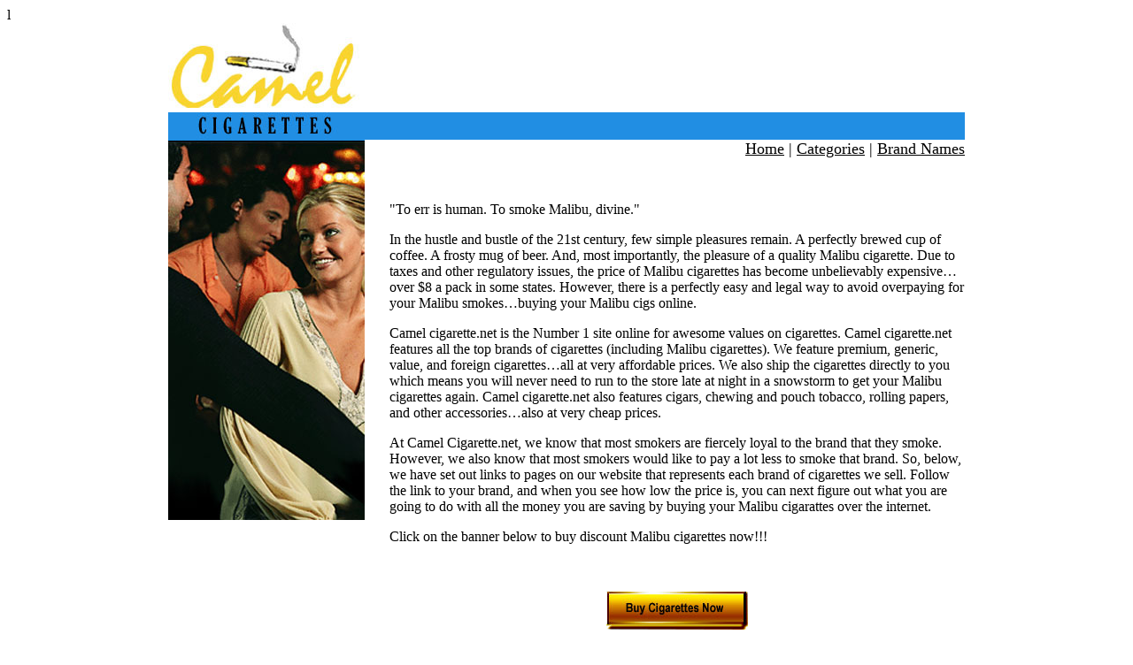

--- FILE ---
content_type: text/html
request_url: http://www.camelcigarette.net/malibu.htm
body_size: 6102
content:
l<!DOCTYPE html PUBLIC "-//W3C//DTD XHTML 1.0 Transitional//EN" "http://www.w3.org/TR/xhtml1/DTD/xhtml1-transitional.dtd">
<html xmlns="http://www.w3.org/1999/xhtml"><!-- InstanceBegin template="/Templates/camelsmokes.dwt" codeOutsideHTMLIsLocked="false" -->
<head>
<meta http-equiv="Content-Type" content="text/html; charset=iso-8859-1" />
<!-- InstanceBeginEditable name="doctitle" -->
<title>Malibu cigarettes online </title>
<meta name = "Description" content = "Many people who want to buy cigarettes cheap are looking for Malibu cigarettes. Order online and get a great selection."/>
<meta name = "Keywords" content = "buy cigarettes cheap, discounted cigarette packs, buy cigarettes in bulk, wholesale cigarettes, cheap cigarette prices, low cigarette prices, low price cigarette website, Malibu cigarettes, malibu lights, Malibu cigarette packs"/>
<!-- InstanceEndEditable --><!-- InstanceBeginEditable name="head" --><!-- InstanceEndEditable -->
<link rel="shortcut icon" href="favicon.ico" /> 
<link rel="icon" type="image/ico" href="favicon.ico" />
<link rel="icon" href="favicon.ico" type="image/x-icon" /> 

<link href="styles.css" rel="stylesheet" type="text/css" />
</head>

<body>
<table width="900" border="0" cellspacing="0" cellpadding="0" align="center">
  <tr>
    <td width="908"><a href="index.html"><img src="images/cigarette_comp_01.jpg" alt="Whole Sale Discount Cigarettes" border="0" class="leftimage"  /></a>
	  <!-- InstanceBeginEditable name="toptext" -->
	  <div align="right">&nbsp;</div>
    <!-- InstanceEndEditable --></td>
  </tr>
  <tr>
    <td class="blue"><a href="index.html"><img src="images/cigarette_comp_02.jpg" alt="Cigarettes" width="800" height="31" border="0" /></a></td>
  </tr>
  <tr>
    <td><a href="index.html"><img src="images/cigarette_comp_03.jpg" width="222" height="430" border="0" class="leftimage" alt="camel cigarettes" /></a>
      <div class="middle">
        <div class="topnav"><a href="../">Home</a> | <a href="cigarette_categories.html">Categories</a> | <a href="cigarette_brands.html">Brand Names</a></div><br /><br />
    <br />
	  <!-- InstanceBeginEditable name="mainbody" --> 
      <p class="MsoNormal"><span class="topicheader">&quot;To err is human. To smoke 
        Malibu, divine.&quot;</span></p>
      <p>In the hustle and bustle of the 21st century, few simple pleasures remain. 
        A perfectly brewed cup of coffee. A frosty mug of beer. And, most importantly, 
        the pleasure of a quality Malibu cigarette. Due to taxes and other regulatory 
        issues, the price of Malibu cigarettes has become unbelievably expensive&#8230;over 
        $8 a pack in some states. However, there is a perfectly easy and legal 
        way to avoid overpaying for your Malibu smokes&#8230;buying your Malibu 
        cigs online.</p>
      <p>Camel cigarette.net is the Number 1 site online for awesome values on 
        cigarettes. Camel cigarette.net features all the top brands of cigarettes 
        (including Malibu cigarettes). We feature premium, generic, value, and 
        foreign cigarettes&#8230;all at very affordable prices. We also ship the 
        cigarettes directly to you which means you will never need to run to the 
        store late at night in a snowstorm to get your Malibu cigarettes again. 
        Camel cigarette.net also features cigars, chewing and pouch tobacco, rolling 
        papers, and other accessories&#8230;also at very cheap prices.</p>
      <p>At Camel Cigarette.net, we know that most smokers are fiercely loyal 
        to the brand that they smoke. However, we also know that most smokers 
        would like to pay a lot less to smoke that brand. So, below, we have set 
        out links to pages on our website that represents each brand of cigarettes 
        we sell. Follow the link to your brand, and when you see how low the price 
        is, you can next figure out what you are going to do with all the money 
        you are saving by buying your Malibu cigarattes over the internet.</p>
      <p class="clickbelowbanner">Click on the banner below to buy discount Malibu 
        cigarettes now!!!</p>
		
      <!-- InstanceEndEditable -->
	<br /><br />
	<!-- InstanceBeginEditable name="button" -->
	<div class="button"> <a href="https://www.dutyfreepro.com/cheap-cigarettes-online-usa?utm_source=camelcigarette.net&utm_medium=referral" target="_blank"><img src="images/cigarette_comp_07.jpg" alt="buy cigarettes now" border="0"/></a><br />
	    <br />
	  </div>
	<!-- InstanceEndEditable --></div>
	</td>
  </tr>
  <tr>
    <td class="footer"><a href="premium_cigarettes.html">Premium Cigarettes</a> <strong>.</strong> <a href="generic_cigarettes.html">Generic Cigarettes</a> 
      <strong>.</strong> <a href="value_discount_cigarettes.html">Discount Cigarettes</a>&nbsp;<strong>.</strong> 
      <a href="foreign_specialty_cigarettes.html">Foreign/Specialty Cigarettes</a><br />
      <a href="buy-cigarettes.html" title="Buy cigarettes">Buy cigarettes</a> <strong>.</strong> <a href="cheap-cigarettes.html" title="Cheap cigarettes">Cheap cigarettes</a> <strong>.</strong> <a href="cigarettes-online.html" title="Cigarettes online">Cigarettes online</a> <strong>.</strong> <a href="wholesale-cigarettes-online.html" title="Wholesale cigarettes online">Wholesale cigarettes online</a><br />
      <a href="discount-cigarettes-online.html" title="Discount cigarettes online">Discount cigarettes online</a> <strong>.</strong> <a href="cigarette-prices.html" title="Cigarette prices">Cigarette prices</a> <strong>.</strong> <a href="cigarette-sales.html" title="Cigarette sales">Cigarette sales</a><br />
      <br />
	  &copy; 2004-2014 Camel Cigarette&nbsp;&nbsp;<!-- InstanceBeginEditable name="footer" --><!-- InstanceEndEditable -->&nbsp;&nbsp;<a href="privacy_policy.html">Privacy
         Policy</a>&nbsp;&nbsp;<a href="site_map.html" title="Sitemap">Sitemap</a></td>
  </tr>
</table>
                                            

</body>
<!-- InstanceEnd --></html>


--- FILE ---
content_type: text/css
request_url: http://www.camelcigarette.net/styles.css
body_size: 1363
content:
.topnav {
	font-size: 18px;
	float:right;
}
.leftimage {
	float:left;
}
.button {
	text-align: center;
}
.footer {
	background-image: url(images/cigarette_comp_09.jpg);
	text-align: center;
}

a:link{
color:#000000;
text-decoration: underline;
}
a:visited{
color:#000000;
text-decoration:underline;
}
a:hover{
color:#000000;
text-decoration:none;
}
a.resources:link{
text-decoration:underline;
color:#0000FF
}

a.resources:visited{
color:#0000FF;
text-decoration:underline;
}

a.resources:hover{
color:#0000FF;
text-decoration:underline;
}


.bodycontent{
	float:right;
	padding-left: 15px;
	text-align: justify;
	padding-right: 15px;
}
.middle {
	margin-left: 250px;
}
.topbanner {
	background-image: url(images/cigarette_comp_01.jpg);
	background-repeat: no-repeat;
}

a.info:link{
	color:#6C6C6C;
	text-decoration: underline;
	font-size:14px;
}
a.info:visited{color:#6C6C6C;
font-size:14px;
}
.blue {
	background-color: #218EE3;
}
.center {
	text-align: center;
}
h1 {
	font-size: 18px;
}
h2 {
	font-size:18px;
}

a.buy:link{
	color:#000000;
	text-decoration: underline;
	
}
a.buy:visited{
	color:#000000;
	text-decoration: underline;
	
}
a.buy:hover{
	color:#218EE3;
	text-decoration: underline;
	
}
a.buy:active{
	color:#218EE3;
	text-decoration: underline;
	
}